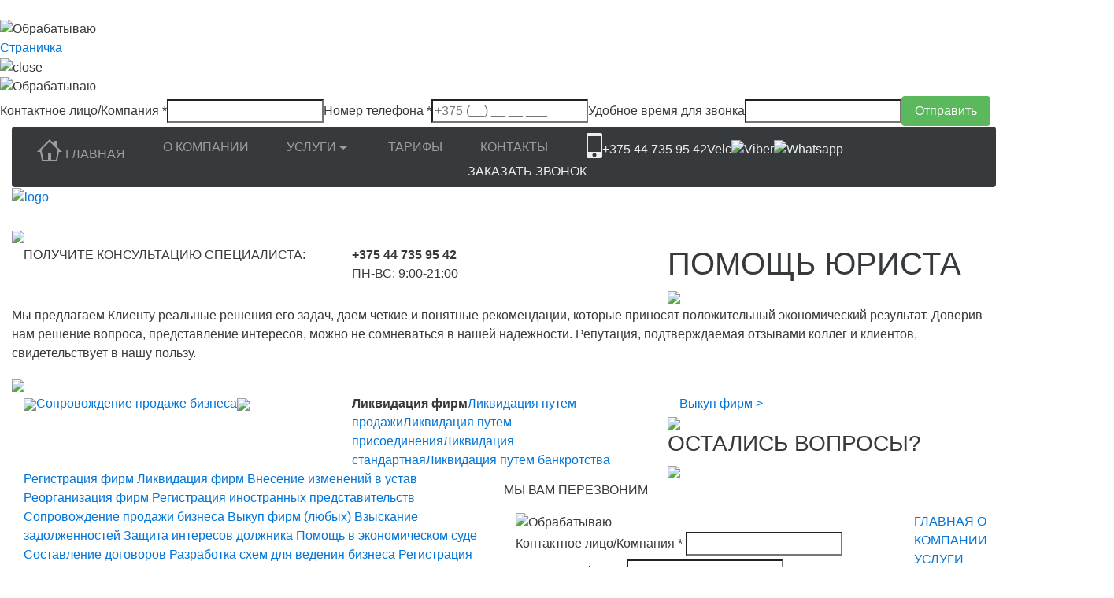

--- FILE ---
content_type: text/html; charset=utf-8
request_url: http://pravo-vp.by/ru/registracija-ooo
body_size: 17556
content:

<!DOCTYPE html><html lang="ru">

<head>





<meta name="viewport" content="width=device-width, initial-scale=1, maximum-scale=1, user-scalable=no">

<!--<meta name="viewport" content="width=device-width, initial-scale=1, shrink-to-fit=no">-->

<meta http-equiv="X-UA-Compatible" content="IE=edge">











<link rel="stylesheet" href="/octicons/octicons.css?r=1" type="text/css" /><!---  Иконочный шрифт -->















<!--

<link rel="stylesheet" href="/bootstrap/bootstrap.min.css?r=1" type="text/css" />

<link rel="stylesheet" href="/bootstrap/bootstrap-theme.min.css?r=1" type="text/css" />-->

<link rel="stylesheet" href="/bootstrap-4.0.0-alpha.2/dist/css/bootstrap.min.css?r=1" type="text/css" />











<link rel="stylesheet" href="/css/catalogue.css?r=1" type="text/css" />

<link rel="stylesheet" href="/css/cart.css?r=1" type="text/css" />

















<link rel="stylesheet" href="/css/article.css?r=1" type="text/css" />


<link rel="stylesheet" media="all" href="/cms/css/isaev_uniform.css?r=1" type="text/css"/>

<link rel="stylesheet" type="text/css" href="/cms/css/jquery.fancybox.css?r=1"/>

<link rel="stylesheet" href="/css/style.css?r=1" type="text/css"/>

<link rel="stylesheet" href="/css/animate.css?r=1" type="text/css" />

<meta http-equiv="content-type" content="text/html; charset=utf-8"/>

<link href="/img/favicon.png?r=1" type="image/x-icon" rel="shortcut icon"/>































<script type="text/javascript" src="/cms/js/jquery-2.2.0.min.js?r=1"></script>

<!--<script type="text/javascript" src="/bootstrap/bootstrap.min.js?r=1"> </script>-->

<script type="text/javascript" src="/bootstrap-4.0.0-alpha.2/dist/js/bootstrap.min.js?r=1"> </script>





<script type="text/javascript" src="/cms/js/jquery.maskedinput.min.js?r=1"></script><!-- Маска поля телефона -->





<script type="text/javascript" src="/cms/js/js.js?r=1"></script>

<script type="text/javascript" src="/cms/js/modbox.js?r=1"> </script>











<link rel="stylesheet" id="generation_css" href="/css/generation.css?r=1" type="text/css" />

















































<link rel="stylesheet" href="/css/shablon-1.css?r=1" type="text/css" />



















































































<link rel="stylesheet" href="/css/contact.css" type="text/css" /><script type="text/javascript" src="/js/contact.js?r=1"></script><!-- гугл мапс --><script type="text/javascript" src="https://maps.google.com/maps/api/js?sensor=true&key=AIzaSyBnf60_CyEtPDw7rsQCuZVI1p1daCWJurM"></script><!-- гугл мапс --><script type="text/javascript">

/* карта ГУГЛ !!! +++ */

var map;

function Map_initialize(){

var type_map=$("#type_map").val();

var zoomx=parseInt($("#zoom").val());

if(type_map==0){var myOptions = {zoom: zoomx,mapTypeId: google.maps.MapTypeId.HYBRID};}

else if(type_map==1){var myOptions = {zoom: zoomx,mapTypeId: google.maps.MapTypeId.SATELLITE};}

else if(type_map==2){var myOptions = {zoom: zoomx,mapTypeId: google.maps.MapTypeId.ROADMAP};}

else if(type_map==3){var myOptions = {zoom: zoomx,mapTypeId: google.maps.MapTypeId.TERRAIN};}

map = new google.maps.Map(document.getElementById("map_canvas"),myOptions);

var latitude_save=$("#latitude").val();

var longitude_save=$("#longitude").val();

var pos = new google.maps.LatLng(latitude_save, longitude_save);

map.setCenter(pos);

//маркер - создаем

var g_map1="Комментарий адреса";

var marker = new google.maps.Marker({map: map, position: pos,title: g_map1,icon: "/cms/img/map/im.png",draggable:false});



}//function initialize(){

google.maps.event.addDomListener(window,"load", Map_initialize);

/* карта ГУГЛ !!! --- */

</script>













<meta name="keywords" content=""/>

<meta name="description" content=""/>

<title>Регистрация ООО</title><link rel="stylesheet" href="/css/relationship.css?r=1" type="text/css" />
</head><body itemscope itemtype="http://schema.org/WebPage">
<div id="alert_mes">&nbsp;</div><div id="loader"><img src="/cms/img/1px.gif" alt="Обрабатываю" title="Обрабатываю"/></div>
<a href="/page.php" id="nox">Страничка</a>

<div class="align_center_to_left">
<div id='zvonok'><ins class="tail"></ins><div class="popup rc6"><img src="/cms/img/1px.gif" id="mb_close" class="rc4" alt="close" /><form action="#" method="post" class="isaev" id="sending-form"><div class="succeeded-message"></div><img src="/cms/img/ajax_loader/4.gif" class="loader" alt="Обрабатываю" title="Обрабатываю"><fieldset><label for="field_23_area_">Контактное лицо/Компания <span class="red">*</span></label><input id="field_23_area_" type="text" name="field_23_area_" value="" class="text"><label for="field_24_area_">Номер телефона <span class="red">*</span></label><input id="field_24_area_" type="text" name="field_24_area_" value="" placeholder="+375 (__) __ __ ___" class="text"><label for="field_32_area_">Удобное время для звонка </label><input id="field_32_area_" type="text" name="field_32_area_" value="" class="text"><div class="btn btn-success">Отправить</div></fieldset>
<input type="hidden" id="mesx1" value="Введите имя!" />
<input type="hidden" id="mesx2" value="Введите телефон!" />
<input type="hidden" id="mesx3" value="Успешно :)" />
<input type="hidden" id="mesx4" value="Ошибка" />
</form></div><ins class="bottom_img"></ins></div>
</div>
<a href="/entry" id="entry"></a><div class="container-fluid big_container">
<div class="banxdrop_1_container">

<nav id="nav" class="navbar navbar-dark bg-inverse nav-pills  navbar-static-top" role="navigation" itemprop="breadcrumb">
<button class="navbar-toggler hidden-sm-up" type="button" data-toggle="collapse" data-target="#navbar-header" aria-controls="navbar-header"></button>
<div class="collapse navbar-toggleable-xs" id="navbar-header">
<!--<a class="navbar-brand" href="/ru/global"rev="Главная страница"><img src="/img/logo.png" alt="logo" /></a>-->
<!-- navbar-brand,navbar-text, -->
<ul class="nav navbar-nav"><!-- navbar-nav, nav-justified,navbar-nav navbar-right-->
<li id="navm1" class="nav-item ">
<a class="nav-link
" href="/ru/global" id="a1"  rev="Главная страница"><span class="mega-octicon octicon-home"></span>
ГЛАВНАЯ</a>
</li>



<li id="navm6" class="nav-item"><a href="/ru/about-us" id="a7" class="nav-link"  rev="О КОМПАНИИ">О КОМПАНИИ</a></li>




























<li id="navm100" class="nav-item dropdown"><a class="nav-link dropdown-toggle underline" role="button" data-toggle="dropdown" aria-haspopup="true" aria-expanded="false"><span>УСЛУГИ</span></a><ol class="podmx dropdown-menu"><li class="div-dropdown-item">

<a href="/ru/registracija-firm" class="asinhr a_dropdown-item dropdown-item underline" rev="Регистрация фирм"

>Регистрация фирм<span><b class="caret_right"></b></span></a><div class='podm dropdown-menu'><a  class="dropdown-item asinhr" href="/ru/registracija-ooo" rev="регистрация ООО">регистрация ООО</a><a  class="dropdown-item asinhr" href="/ru/registracija-chup" rev="регистрация ЧУП">регистрация ЧУП</a><a  class="dropdown-item asinhr" href="/ru/registracija-zao" rev="регистрация ЗАО">регистрация ЗАО</a><a  class="dropdown-item asinhr" href="/ru/registracija-ooo-s-inostrannym-uchastnikom" rev="регистрация ООО с иностранным участником">регистрация ООО с иностранным участником</a><a  class="dropdown-item asinhr" href="/ru/registracija-ooo-v-moskve" rev="регистрация ООО в Москве">регистрация ООО в Москве</a></div></li><li class="div-dropdown-item"><a href="/ru/likvidacija-firm" class="asinhr a_dropdown-item dropdown-item" rev="Ликвидация фирм">Ликвидация фирм<span><b class="caret_right"></b></span></a><div class='podm dropdown-menu'><a  class="dropdown-item asinhr" href="/ru/likvidacija-putem-prodazhi" rev="ликвидация путем продажи">ликвидация путем продажи</a><a  class="dropdown-item asinhr" href="/ru/likvidacija-putem-prisoedinenija" rev="ликвидация путем присоединения">ликвидация путем присоединения</a><a  class="dropdown-item asinhr" href="/ru/likvidacija-standartnaja" rev="ликвидация стандартная">ликвидация стандартная</a><a  class="dropdown-item asinhr" href="/ru/likvidacija-putem-bankrotstva" rev="ликвидация путем банкротства">ликвидация путем банкротства</a></div></li><li class="div-dropdown-item"><a href="/ru/vnesenie-izmenenij-v-ustav" class="asinhr a_dropdown-item dropdown-item" rev="Внесение изменений в устав">Внесение изменений в устав<span><b class="caret_right"></b></span></a><div class='podm dropdown-menu'><a  class="dropdown-item asinhr" href="/ru/izmenenie-sostava-uchastnikov" rev="изменение состава участников">изменение состава участников</a><a  class="dropdown-item asinhr" href="/ru/izmenenie-naimenovanija" rev="изменение наименования">изменение наименования</a><a  class="dropdown-item asinhr" href="/ru/izmenenie-juridicheskogo-adresa" rev="изменение юридического адреса">изменение юридического адреса</a><a  class="dropdown-item asinhr" href="/ru/izmenenie-razmera-ustavnogo-fonda" rev="изменение размера уставного фонда">изменение размера уставного фонда</a><a  class="dropdown-item asinhr" href="/ru/izmenenie-vidov-dejatelnosti" rev="изменение видов деятельности">изменение видов деятельности</a><a  class="dropdown-item asinhr" href="/ru/izmenenie-prochej-informacii-v-ustave" rev="изменение прочей информации в уставе">изменение прочей информации в уставе</a></div></li><li class="div-dropdown-item"><a href="/ru/reorganizacija-firm" class="asinhr a_dropdown-item dropdown-item" rev="Реорганизация фирм">Реорганизация фирм<span><b class="caret_right"></b></span></a><div class='podm dropdown-menu'><a  class="dropdown-item asinhr" href="/ru/preobrazovanie-firm" rev="преобразование">преобразование</a><a  class="dropdown-item asinhr" href="/ru/slijanie-firm" rev="слияние">слияние</a><a  class="dropdown-item asinhr" href="/ru/prisoedinenie-firm" rev="присоединение">присоединение</a><a  class="dropdown-item asinhr" href="/ru/vydelenie-firm" rev="выделение">выделение</a></div></li><li class="div-dropdown-item"><a href="/ru/registracija-inostrannyh-predstavitelstv" class="asinhr" rev="Регистрация иностранных представительств">Регистрация иностранных представительств</a></li><li class="div-dropdown-item"><a href="/ru/soprovozhdenie-prodazhi-biznesa" class="asinhr" rev="Сопровождение продажи бизнеса">Сопровождение продажи бизнеса</a></li><li class="div-dropdown-item"><a href="/ru/vykup-firm" class="asinhr" rev="Выкуп фирм (любых)">Выкуп фирм (любых)</a></li><li class="div-dropdown-item"><a href="/ru/vzyskanie-zadolzhennostej" class="asinhr a_dropdown-item dropdown-item" rev="Взыскание задолженностей">Взыскание задолженностей<span><b class="caret_right"></b></span></a><div class='podm dropdown-menu'><a  class="dropdown-item asinhr" href="/ru/iskovoe-proizvodstvo" rev="исковое производство">исковое производство</a><a  class="dropdown-item asinhr" href="/ru/prikaznoe-proizvodstvo" rev="приказное производство">приказное производство</a></div></li><li class="div-dropdown-item"><a href="/ru/zashhita-interesov-dolzhnika" class="asinhr" rev="Защита интересов должника">Защита интересов должника</a></li><li class="div-dropdown-item"><a href="/ru/pomoshh-v-jekonomicheskom-sude" class="asinhr" rev="Помощь в экономическом суде">Помощь в экономическом суде</a></li><li class="div-dropdown-item"><a href="/ru/sostavlenie-dogovorov" class="asinhr" rev="Составление договоров">Составление договоров</a></li><li class="div-dropdown-item"><a href="/ru/razrabotka-shem-dlja-vedenija-biznesa" class="asinhr" rev="Разработка схем для ведения бизнеса">Разработка схем для ведения бизнеса</a></li><li class="div-dropdown-item"><a href="/ru/registracija-tovarnogo-znaka" class="asinhr" rev="Регистрация товарного знака">Регистрация товарного знака</a></li><li class="div-dropdown-item"><a href="/ru/razreshenie-na-vremennoe-prozhivanie" class="asinhr" rev="Разрешение на временное проживание">Разрешение на временное проживание</a></li><li class="div-dropdown-item"><a href="/ru/razreshenie-na-rabotu" class="asinhr" rev="Разрешение на работу">Разрешение на работу</a></li><li class="div-dropdown-item"><a href="/ru/ezhemesjachnoe-juridicheskoe-obsluzhivanie" class="asinhr" rev="Ежемесячное юридическое обслуживание">Ежемесячное юридическое обслуживание</a></li><li class="div-dropdown-item"><a href="/ru/kadrovoe-deloproizvodstvo" class="asinhr" rev="Кадровое делопроизводство">Кадровое делопроизводство</a></li><li class="div-dropdown-item"><a href="/ru/juridicheskie-konsultacii" class="asinhr" rev="Юридические консультации">Юридические консультации</a></li><li class="div-dropdown-item"><a href="/ru/juridicheskaja-jekspertiza" class="asinhr" rev="Юридическая экспертиза">Юридическая экспертиза</a></li><li class="div-dropdown-item">

<a href="http://broker-consult.by/catalogue/0-0-0-0-0/page1" class="a_dropdown-item dropdown-item" target="_blank">Купить готовый бизнес</a>

</li>

<li class="div-dropdown-item">

<a href="http://broker-consult.by/global" class="a_dropdown-item dropdown-item" target="_blank">Продать готовый бизнес</a>

</li>

</ol>

</li>


<li id="navm111" class="nav-item ">

<a class="nav-link asinhr


" href="/ru/tarify" id="a111"  rev="Тарифы">ТАРИФЫ</a>

</li>

<li id="navm5" class="nav-item"><a href="/ru/contact" id="a6" class="nav-link"  rev="КОНТАКТЫ">КОНТАКТЫ</a><div id='zz' class='zz rc4_tlbr'>ЗАКАЗАТЬ ЗВОНОК</div></li>
</ul>









<div id="tlf"><span class="mega-octicon octicon-device-mobile"></span><span class="ttlf">+375 44 735 95 42</span><span class="rc2 hidden-sm-down typetlf typetlf_2"><span>Velc</span></span><img src='/img/1px.gif' class='mess viber' alt='Viber' title='Viber'><img src='/img/1px.gif' alt='Whatsapp' class='mess whatsapp' title='Whatsapp'></div></div>
</nav>
<header id="header" class="header row ">


<!--<div class="row">-->
        <div id="lft_boxheader" class="col-xs-12"><a href="/ru/global" rev="Главная страница"><img src="/img/logo.png?1" alt="logo" /><!--<img src="/cms/img/1px.gif" id="logo" alt="logo" />--></a></div>
        <div id="center_boxheader" class="hidden">&nbsp;</div>
        <div id="rght_boxheader" class="hidden">


        </div>
<!--</div>-->

</header>
</div><!-- <div class="banxdrop_1_container"> -->









<div id="content">
































<div class="row row_big">

<div id="mikro_boot_ban" class="col-xs-12 visible-xs-down hidden-sm-up"><div id="lft_boxindex_big_monitor"></div><div id="rght_boxindex_big_monitor"></div></div>
<aside class="col-xs-1 col-sm-4  hidden" id="lft_boxindex">

<button id="mikrom" type="button" class="btn btn-primary btn-sm visible-xs-down hidden-sm-up" data-toggle="offcanvasx"></button>



<!-- Левый блок -->

<div class="big_monitor hidden-xs-down"><!-- Левый блок при большом экране -->


</div><!-- <div class="big_monitor hidden-xs-down"> -->






</aside>











































































































<article class="pull-sm-right pull-md-left col-xs-11 col-sm-8 col-md-12" id="center_boxindex">

<div id="box0"><div id="box1" class="box"><div class="gl0" >

<div class="gl00" ><a href="/ru/registracija-firm" class="gl0a1 asinhr"></a><a href="/ru/likvidacija-firm" class="gl0a2 asinhr"></a><a href="/ru/pokupka-firm" class="gl0a3 asinhr"></a></div>



<img src="/img/gl1.png" class="gl1" /></div>



<div class="gl2" ><div class="gl3" >

<div class="gl4 col-xs-12 col-sm-12 col-md-4" >ПОЛУЧИТЕ КОНСУЛЬТАЦИЮ СПЕЦИАЛИСТА:</div>

<div class="gl5 col-xs-12 col-sm-12 col-md-4" ><b>+375 44 735 95 42</b><p class="hidden-sm-down">ПН-ВС: 9:00-21:00</p></div>

<!-- <div class="gl6 col-xs-12 col-sm-12 col-md-4" ><b><a href="/ru/relationship" id="z_u">ЗАКАЗАТЬ УСЛУГУ</a></b></div> -->

<div class="gl6 col-xs-12 col-sm-12 col-md-4" ><b><a href="/ru/relationship" style="display: none">ЗАКАЗАТЬ УСЛУГУ</a></b></div>



</div></div>

<div id="global_index" ><h1 id="article_zagl_6" class="zagl">ПОМОЩЬ ЮРИСТА</h1><img src="/img/e2.png" class="e2" /><div id="article_content_6" class="EDIT contents"><p>Мы предлагаем Клиенту реальные решения его задач, даем четкие и понятные рекомендации, которые приносят положительный экономический результат. Доверив нам решение вопроса, представление интересов, можно не сомневаться в нашей надёжности. Репутация, подтверждаемая отзывами коллег и клиентов, свидетельствует в нашу пользу.</p>
</div></div>
<img src="/img/e2.png" class="e2" />





<div class="gl7" ><div class="gl11" >

    <div class="gl8 col-xs-12 col-sm-12 col-md-4" ><img src="/img/e3.png" class="e2" /><a href="/ru/soprovozhdenie-prodazhe-biznesa" class="asinhr">Сопровождение продаже бизнеса</a><img src="/img/e3.png" class="e2" /></div>

<div class="gl9 col-xs-12 col-sm-12 col-md-4" ><b>Ликвидация фирм</b><a href="/ru/likvidacija-putem-prodazhi" class="asinhr">Ликвидация путем продажи</a><a href="/ru/likvidacija-putem-prisoedinenija" class="asinhr">Ликвидация путем присоединения</a><a href="/ru/standartnaja-likvidacija" class="asinhr">Ликвидация стандартная</a><a href="/ru/likvidacija-putem-bankrotstva" class="asinhr">Ликвидация путем банкротства</a></div>

<div class="gl10 col-xs-12 col-sm-12 col-md-4" ><a href="/ru/vykup-firm" class="asinhr">Выкуп фирм > </a></div>

</div></div>



<!-- <p class="p_text">Еще какой-то текст, текст, текст</p> -->





















<div class="gl02" ><img src="/img/gl12.png" class="gl12 hidden-sm-down" />

<div class="gl002 col-xs-12 col-sm-12 col-md-6" >

<!--

<a href="/ru/vzyskanie-zadolzhennostej" class="gl02a1 asinhr">Взыскание задолженностей</a>

<a href="/ru/zashhita-interesov-dolzhnika" class="gl02a2 asinhr">Защита интересов должника</a>

<a href="/ru/pomoshh-v-jekonomicheskom-sude" class="gl02a3 asinhr">Помощь в экономическом суде</a>

<a href="/ru/sostavlenie-dogovorov" class="gl02a4 asinhr">Составление договоров</a>

<a href="/ru/juridicheskaja-jekspertiza" class="gl02a5 asinhr">Юридическая экспертиза</a>

<a href="/ru/razrabotka-shem-dlja-vedenija-biznesa" class="gl02a6 asinhr">Разработка схем для ведения бизнеса</a>

<a href="/ru/registracija-tovarnogo-znaka" class="gl02a7 asinhr">Регистрация товарного знака</a>

<a href="/ru/razreshenie-na-vremennoe-prozhivanie" class="gl02a8 asinhr">Разрешение на временное проживание</a>

<a href="/ru/razreshenie-na-rabotu" class="gl02a9 asinhr">Разрешение на работу</a>

<a href="/ru/ezhemesjachnoe-juridicheskoe-obsluzhivanie" class="gl02a10 asinhr">Ежемесячное юридическое обслуживание</a>

<a href="/ru/kadrovoe-deloproizvodstvo" class="gl02a11 asinhr">Кадровое делопроизводство</a>

<a href="/ru/juridicheskie-konsultacii" class="gl02a12 asinhr">Юридические консультации</a>

-->

<a href="/ru/registracija-firm" class="gl02a1 asinhr" rev="Регистрация фирм">Регистрация фирм</a>

<a href="/ru/likvidacija-firm" class="gl02a2 asinhr" rev="Ликвидация фирм">Ликвидация фирм</a>

<a href="/ru/vnesenie-izmenenij-v-ustav" class="gl02a3 asinhr" rev="Внесение изменений в устав">Внесение изменений в устав</a>

<a href="/ru/reorganizacija-firm" class="gl02a4 asinhr" rev="Реорганизация фирм">Реорганизация фирм</a>

<a href="/ru/registracija-inostrannyh-predstavitelstv" class="gl02a5 asinhr" rev="Регистрация иностранных представительств">Регистрация иностранных представительств</a>

<a href="/ru/soprovozhdenie-prodazhi-biznesa" class="gl02a6 asinhr" rev="Сопровождение продажи бизнеса">Сопровождение продажи бизнеса</a>

<a href="/ru/vykup-firm" class="gl02a7 asinhr" rev="Выкуп фирм (любых)">Выкуп фирм (любых)</a>

<a href="/ru/vzyskanie-zadolzhennostej" class="gl02a8 asinhr" rev="Взыскание задолженностей">Взыскание задолженностей</a>

<a href="/ru/zashhita-interesov-dolzhnika" class="gl02a9 asinhr" rev="Защита интересов должника">Защита интересов должника</a>

<a href="/ru/pomoshh-v-jekonomicheskom-sude" class="gl02a10 asinhr" rev="Помощь в экономическом суде">Помощь в экономическом суде</a>

<a href="/ru/sostavlenie-dogovorov" class="gl02a11 asinhr" rev="Составление договоров">Составление договоров</a>

<a href="/ru/razrabotka-shem-dlja-vedenija-biznesa" class="gl02a12 asinhr" rev="Разработка схем для ведения бизнеса">Разработка схем для ведения бизнеса</a>

<a href="/ru/registracija-tovarnogo-znaka" class="gl02a13 asinhr" rev="Регистрация товарного знака">Регистрация товарного знака</a>

<a href="/ru/razreshenie-na-vremennoe-prozhivanie" class="gl02a14 asinhr" rev="Разрешение на временное проживание">Разрешение на временное проживание</a>

<a href="/ru/razreshenie-na-rabotu" class="gl02a15 asinhr" rev="Разрешение на работу">Разрешение на работу</a>

<a href="/ru/ezhemesjachnoe-juridicheskoe-obsluzhivanie" class="gl02a16 asinhr" rev="Ежемесячное юридическое обслуживание">Ежемесячное юридическое обслуживание</a>

<a href="/ru/kadrovoe-deloproizvodstvo" class="gl02a17 asinhr" rev="Кадровое делопроизводство">Кадровое делопроизводство</a>

<a href="/ru/juridicheskie-konsultacii" class="gl02a18 asinhr" rev="Юридические консультации">Юридические консультации</a>

<a href="/ru/juridicheskaja-jekspertiza" class="gl02a19 asinhr" rev="Юридическая экспертиза">Юридическая экспертиза</a>

</div>

</div>





<h3 class="h3_text">ОСТАЛИСЬ ВОПРОСЫ?</h3>

<img src="/img/e2.png" class="e2 e2x" />

<p class="p_text2">МЫ ВАМ ПЕРЕЗВОНИМ</p>









<div class="gl777" >

<div class="gl1077 col-xs-12 col-sm-12 col-md-5" >

<form action="#" method="post" class="isaev" id="sending-form2">

<div class="succeeded-message"></div>

<img src="/cms/img/ajax_loader/4.gif" class="loader" alt="Обрабатываю" title="Обрабатываю">

<fieldset>

<label for="field_23_area_2">Контактное лицо/Компания <span class="red">*</span></label>

<input id="field_23_area_2" type="text" name="field_23_area_2" value="" class="text">

<label for="field_24_area_2">Номер телефона <span class="red">*</span></label>

<input id="field_24_area_2" type="text" name="field_24_area_2" value="" placeholder="" class="text">

<label for="field_32_area_2">Удобное время для звонка </label>

<input id="field_32_area_2" type="text" name="field_32_area_2" value="" class="text">

<div class="btn btn-primary">ОБРАТНЫЙ ЗВОНОК</div></fieldset>

<input type="hidden" id="mesx12" value="Введите имя!">

<input type="hidden" id="mesx22" value="Введите телефон!">

<input type="hidden" id="mesx32" value="Успешно :)">

<input type="hidden" id="mesx42" value="Ошибка">

</form>

</div>

</div>





















<div class="gl788 hidden-sm-down" >

<div class="gl1088" >

<a href="/ru/about-us" id="footer_global">ГЛАВНАЯ</a>

<a href="/ru/about-us" id="footer_aboutus">О КОМПАНИИ</a>

<a href="/ru/uslugi" class="asinhr">УСЛУГИ</a>

<a href="/ru/tarify" class="asinhr">ТАРИФЫ</a>

<a href="/ru/contact" id="footer_contact">КОНТАКТЫ</a>

</div>

</div>






</div><div id="box4" class="box"><div id="all_mesA" class="row"><h3 class="str_viv1"><a href="/ru/article/page1" class="mikrostr" title="На первую страницу" data-str="1,0"><img src="/cms/img/1px.gif" class="no-img-resp" id="str_viv1_img" alt="На первую страницу" /></a><a href="/ru/article/page2" class="mikrostr" title="Вперед" data-str="2,0"><img src="/cms/img/1px.gif" class="no-img-resp" id="str_viv1_img2" alt="Вперед" /></a></h3><div class="block_article col-xs-12" itemscope itemtype="http://schema.org/Article"><strong itemprop="headline">Покупка фирм</strong><div class="min_menu visible-md visible-lg"><time datetime="2017-02-19T22:19">19 Февр 2017 - 22:19</time><meta itemprop="dateModified" content="2017-02-19T22:19"/></div><span itemprop="thumbnailUrl" itemscope itemtype="http://schema.org/ImageObject" class=" block_photo_null_art"><img src="/cms/img/null.png" class="img-fluid" itemprop="image" title="Покупка фирм!" alt="Покупка фирм!"/>
<link itemprop="image" href="/cms/img/null.png"/>
<meta itemprop="name" content="Покупка фирм"/>
<meta itemprop="description" content="&nbsp;

Осуществляем выкуп предложенных Вами юридических лиц;

&nbsp;

Рассмотрим все варианты;

&nbsp;

Условия покупки и стоимость зависит от предложенного Вами варианта;

&nbsp;

С долгами и любыми..."/>
</span><p itemprop="about" id="article_annotacija_95">&nbsp;

Осуществляем выкуп предложенных Вами юридических лиц;

&nbsp;

Рассмотрим все варианты;

&nbsp;

Условия покупки и стоимость зависит от предложенного Вами варианта;

&nbsp;

С долгами и любыми...</p><a class="btn btn-primary btn-sm asinhr" href="/ru/pokupka-firm" role="button" rev="">Смотреть детальнее »</a></div><div class="block_article col-xs-12" itemscope itemtype="http://schema.org/Article"><strong itemprop="headline">Приказное производство</strong><div class="min_menu visible-md visible-lg"><time datetime="2017-02-15T16:44">15 Февр 2017 - 16:44</time><meta itemprop="dateModified" content="2017-02-15T16:44"/></div><span itemprop="thumbnailUrl" itemscope itemtype="http://schema.org/ImageObject" class=" block_photo_art"><img src="/userfiles/images/Materialy/94-1487166293.jpg" class="img-fluid" itemprop="image" title="Приказное производство!" alt="Приказное производство!"/>
<link itemprop="image" href="/userfiles/images/Materialy/94-1487166293.jpg"/>
<meta itemprop="name" content="Приказное производство"/>
<meta itemprop="description" content="Краткая аннотация к странице"/>
</span><p itemprop="about" id="article_annotacija_94">Краткая аннотация к странице</p><a class="btn btn-primary btn-sm asinhr" href="/ru/prikaznoe-proizvodstvo" role="button" rev="Приказное производство">Смотреть детальнее »</a></div><div class="block_article col-xs-12" itemscope itemtype="http://schema.org/Article"><strong itemprop="headline">Исковое производство</strong><div class="min_menu visible-md visible-lg"><time datetime="2017-02-15T16:44">15 Февр 2017 - 16:44</time><meta itemprop="dateModified" content="2017-02-15T16:44"/></div><span itemprop="thumbnailUrl" itemscope itemtype="http://schema.org/ImageObject" class=" block_photo_art"><img src="/userfiles/images/Materialy/93-1487166262.jpg" class="img-fluid" itemprop="image" title="Исковое производство!" alt="Исковое производство!"/>
<link itemprop="image" href="/userfiles/images/Materialy/93-1487166262.jpg"/>
<meta itemprop="name" content="Исковое производство"/>
<meta itemprop="description" content="Краткая аннотация к странице"/>
</span><p itemprop="about" id="article_annotacija_93">Краткая аннотация к странице</p><a class="btn btn-primary btn-sm asinhr" href="/ru/iskovoe-proizvodstvo" role="button" rev="Исковое производство">Смотреть детальнее »</a></div><div class="block_article col-xs-12" itemscope itemtype="http://schema.org/Article"><strong itemprop="headline">Сопровождение продажи бизнеса в Республике Беларусь</strong><div class="min_menu visible-md visible-lg"><time datetime="2017-02-15T16:43">15 Февр 2017 - 16:43</time><meta itemprop="dateModified" content="2017-02-15T16:43"/></div><span itemprop="thumbnailUrl" itemscope itemtype="http://schema.org/ImageObject" class=" block_photo_art"><img src="/userfiles/images/Materialy/92-1487166232.jpg" class="img-fluid" itemprop="image" title="Сопровождение продажи бизнеса в Республике Беларусь!" alt="Сопровождение продажи бизнеса в Республике Беларусь!"/>
<link itemprop="image" href="/userfiles/images/Materialy/92-1487166232.jpg"/>
<meta itemprop="name" content="Сопровождение продажи бизнеса в Республике Беларусь"/>
<meta itemprop="description" content="Краткая аннотация к странице"/>
</span><p itemprop="about" id="article_annotacija_92">Краткая аннотация к странице</p><a class="btn btn-primary btn-sm asinhr" href="/ru/soprovozhdenie-prodazhi-biznesa" role="button" rev="Сопровождение продажи бизнеса">Смотреть детальнее »</a></div><div class="block_article col-xs-12" itemscope itemtype="http://schema.org/Article"><strong itemprop="headline">Регистрация иностранных представительств в Республике Беларусь</strong><div class="min_menu visible-md visible-lg"><time datetime="2017-02-15T16:42">15 Февр 2017 - 16:42</time><meta itemprop="dateModified" content="2017-02-15T16:42"/></div><span itemprop="thumbnailUrl" itemscope itemtype="http://schema.org/ImageObject" class=" block_photo_art"><img src="/userfiles/images/Materialy/91-1487166192.jpg" class="img-fluid" itemprop="image" title="Регистрация иностранных представительств в Республике Беларусь!" alt="Регистрация иностранных представительств в Республике Беларусь!"/>
<link itemprop="image" href="/userfiles/images/Materialy/91-1487166192.jpg"/>
<meta itemprop="name" content="Регистрация иностранных представительств в Республике Беларусь"/>
<meta itemprop="description" content="Краткая аннотация к странице"/>
</span><p itemprop="about" id="article_annotacija_91">Краткая аннотация к странице</p><a class="btn btn-primary btn-sm asinhr" href="/ru/registracija-inostrannyh-predstavitelstv" role="button" rev="Регистрация иностранных представительств">Смотреть детальнее »</a></div><div id="block_str_a" class="col-xs-12"><div class="str_viv2"><b class="str_act btn btn-sm">1</b><a href="/ru/article/page2" data-str="2,0" class="mikrostr btn btn-sm">2</a><a href="/ru/article/page3" data-str="3,0" class="mikrostr btn btn-sm">3</a><a href="/ru/article/page2" data-str="2,0" class="mikrostr btn btn-sm vpered">вперед > </a><a href="/ru/article/page10" data-str="10,0" class="mikrostr btn btn-sm konec" title="Общее количество: 50">конец >> </a></div><a href="/ru/article/page1" id="get_link_a" title="Адрес текущей страницы">/ru/article/page1</a></div>
</div><script type="text/javascript" src="/js/article.js?r=1"> </script>
<!-- <script type="text/javascript" src="/cms/js/jquery.cookie.js?r=1"> </script> -->
<!-- <script type="text/javascript" src="/cms/js/jquery.uniform.js?r=1"> </script> -->
</div><div id="box5" class="box"><div class="content"><h1 id="article_zagl_37" class="zagl">Обратная связь</h1><div id="article_content_37" class="EDIT contents"><p>Связаться с нами Вы можете через эту форму обратной связи</p></div>



<div class="row">

<form action="/ru/relationship/0-0" method="post" class="isaev col-xs-12 col-sm-12 col-md-12" id="f_obrsvz"><ol><li>



<div class="col-xs-6 rlshp1">
<div class="select_vsbl tema_obrsv rc2">
<select size="1" id="tema_obrsv" name="tema_obrsv">
<option value="0"
 selected="selected" >- Тема сообщения -</option>
<option value="1"
 >ЗАКАЗ</option>
 <option value="2"
 >Пожелания</option>
<option value="3"
 >Предложения, идеи</option>
<option value="4"
 >Вопросы</option>
<option value="5"
 >Ошибки, проблемы</option>
 <option value="6"
 >Другое</option>
</select>
</div></div>
<div class="col-xs-6 rlshp2"><input type="text" name="login_obrsv" id="login_obrsv" placeholder="Ваши инициалы" maxlength="150"/></div></li><li><textarea name="cont_obrsv" id="cont_obrsv" placeholder="Контакты"></textarea></li><li><textarea name="mess_obrsv" id="mess_obrsv" placeholder="Сообщение"></textarea></li></ol>
<input type="hidden" name="err1" id="err1" value="Выберите тему сообщения" /><input type="hidden" name="err2" id="err2" value="Введите свои инициалы!" /><input type="hidden" name="err3" id="err3" value="Введите контактные данные!" /><input type="hidden" name="err4" id="err4" value="Введите Ваше сообщение!" /><input type="hidden" name="err5" id="err5" value="ВАШЕ СООБЩЕНИЕ УСПЕШНО ОТПРАВЛЕНО!!!" /><input type="hidden" name="agent" id="agent" value="Mozilla/5.0 (Macintosh; Intel Mac OS X 10_15_7) AppleWebKit/537.36 (KHTML, like Gecko) Chrome/131.0.0.0 Safari/537.36; ClaudeBot/1.0; +claudebot@anthropic.com)" /><input type="hidden" name="referal" id="referal" value="" /><input type="hidden" name="id_lot" id="id_lot" value="0" /><div id="cont_captha" class="col-xs-6"><div id="box_captha-feedb"><img src='/captcha_img.php' id='capcha-image-feedb' alt='captcha' /><a href="javascript:void(0);" title="Обновить капчу"> </a><span class="cpth">Введите капчу:</span><input type="text" name="code_feedb" id="code_feedb"><input type="hidden" name="t_k" id="t_k" value="2" /></div></div><div class="col-xs-12 col-md-6"><input type="button" name="sub_mes" id="sub_mes" class="btn btn-success btn-sm" value="отправить сообщение" /></div>
</form>



<div class="col-xs-12 pr0">
<div id="load_foto">
<img src="/cms/img/1px.gif" id="load_foto0" alt="Тема сообщения" /></div>
</div>


</div>



</div></div><div id="box6" class="box"><div class="content">

<div class="row">

















<div class="col-xs-6" id="maps_contact"><input type="hidden" name="type_map" id="type_map" value="2" /><input type="hidden" name="zoom" id="zoom" value="12" /><div class="box_tude rc4D_t">Широта: <input type="text" name="latitude" id="latitude" value="53.9395172" />&nbsp;&nbsp;&nbsp;Долгота: <input type="text" name="longitude" id="longitude" value="27.601344299999937" /></div><div id="map_canvas">&nbsp;</div></div>

<div class="contacn_rght col-xs-12 col-sm-6 col-md-6">

<div class="cont_mes"></div>

<div itemscope itemtype="http://schema.org/Organization" class="address"><div class="vcard"><strong itemprop="name" class="fn org">pravo-vp.by</strong><br/><em>Адрес:</em><address itemprop="address" itemscope itemtype="http://schema.org/PostalAddress"><div class="adr"><span itemprop="addressLocality" class="locality">Минск</span><span itemprop="streetAddress" class="street-address">Мележа, дом 1, офис 710</span></div></address><br/><em>Телефон:</em><span class="ttlfcont" itemprop="telephone"><span class="ttlf tel">+375 44 735 95 42</span><span class="rc2 typetlf typetlf_2">Velcom</span></span><br/><em>Электронная почта:</em><a href="mailto:pravo-vp@mail.ru" itemprop="email" class="conteml">pravo-vp@mail.ru</a></div></div>


<div id="grafik_contact"><div class="hr">&nbsp;</div><div class="grafik_r rc6"><div class="gr_zag">График работы</div><div class="day_rz">День</div><div class="time_rz">Время</div><div class="obed_rz">Перерыв</div><div class="day_r">Пн. - Пт.</div><div class="time_r">9:00-21:00</div><div class="obed_r">-</div><div class="day_r day_rsb">Сб.</div><div class="time_r">9:00-21:00</div><div class="obed_r">-</div><div class="day_r day_rvs rc4_bl">Вс.</div><div class="time_r">9:00-21:00</div><div class="obed_r rc4_br">-</div></div><div class="hr">&nbsp;</div></div>








</div>



<div class="hr">&nbsp;</div></div></div>
</div><div id="box7" class="box"><div class="content">
<h1 id="article_zagl_38" class="zagl">О компании</h1><div id="article_content_38" class="EDIT contents"><p style="text-align:center">&nbsp;</p>

<p style="text-align:center"><span style="font-size:16px">Дорогие друзья. Мы рады приветствовать Вас на сайте юридической компании &laquo;Венгровский и партнеры&raquo;!</span></p>

<p style="text-align:center"><span style="font-size:16px">Юридическая компания &quot;Венгровский и партнеры&quot; имеет практический опыт оказания юридических услуг более 15 лет. При решении вопросов опирается на многолетный опыт и сложившуюся судебную практику.</span></p>

<p style="text-align:center">&nbsp;</p>

<p style="text-align:center"><strong>ПРЕДЛАГАЕМ СЛЕДУЮЩИЕ ЮРИДИЧЕСКИЕ УСЛУГИ</strong></p>

<p style="text-align:center">&nbsp;</p>

<p style="text-align:center"><span style="font-size:16px">регистрация фирм (ИП, ЧУП, ООО, ОДО, ОАО, ЗАО);</span></p>

<p style="text-align:center"><span style="font-size:16px">реорганизация юридических лиц всех правовых форм;</span></p>

<p style="text-align:center"><span style="font-size:16px">внесение изменений в устав юридических лиц;</span></p>

<p style="text-align:center"><span style="font-size:16px">ликвидация фирм без долгов;</span></p>

<p style="text-align:center"><span style="font-size:16px">ликвидация фирм с долгами;</span></p>

<p style="text-align:center"><span style="font-size:16px">ликвидация фирм без документов и учета;</span></p>

<p style="text-align:center"><span style="font-size:16px">закрытие фирм путем продажи;</span></p>

<p style="text-align:center"><span style="font-size:16px">закрытие фирм путем присединения;</span></p>

<p style="text-align:center"><span style="font-size:16px">банкротство фирм;</span></p>

<p style="text-align:center"><span style="font-size:16px">подготовка претензий (досудебных предупреждений);</span></p>

<p style="text-align:center"><span style="font-size:16px">подготовка исковых заявлений;</span></p>

<p style="text-align:center"><span style="font-size:16px">подготовка отзыва на исковое заявление;</span></p>

<p style="text-align:center"><span style="font-size:16px">участие в сдебных разбирательствах в Арбитражных судах РФ;</span></p>

<p style="text-align:center"><span style="font-size:16px">составление договоров внутренних и внешнеэкономических;</span></p>

<p style="text-align:center"><span style="font-size:16px">юридическое консультирование по экономической деятельности;</span></p>

<p style="text-align:center"><span style="font-size:16px">структурный и налоговый консалтинг;</span></p>

<p style="text-align:center"><span style="font-size:16px">консультирование по законодательству РФ;</span></p>

<p style="text-align:center"><span style="font-size:16px">юридическое обслуживание бизнеса в РФ;</span></p>

<p style="text-align:center"><span style="font-size:16px">финансовый консалтинг в РФ;</span></p>

<p style="text-align:center"><span style="font-size:16px">выдача письменных юридических заключений;</span></p>

<p style="text-align:center"><span style="font-size:16px">продажа бизнеса;</span></p>

<p style="text-align:center"><span style="font-size:16px">покупка бизнеса;</span></p>

<p style="text-align:center">&nbsp;</p>

<p style="text-align:center"><strong>НАШИ ПРЕИМУЩЕСТВА</strong></p>

<p style="text-align:center"><span style="font-size:16px">практический юридический опыт более 15&nbsp;лет;</span></p>

<p style="text-align:center"><span style="font-size:16px">наличие отработаных годами&nbsp;на практике юридических механизмов;</span></p>

<p style="text-align:center"><span style="font-size:16px">делаем работу безупречно;</span></p>

<p style="text-align:center"><span style="font-size:16px">короткие сроки оказания услуг;</span></p>

<p style="text-align:center"><span style="font-size:16px">тарифы на услуги соответствуют качеству;</span></p>

<p style="text-align:center">&nbsp;</p>

<p style="text-align:center"><span style="font-size:16px"><strong>P.S.&nbsp;</strong>С момента заключения договора на оказание юридических услуг Ваши проблемы становятся Нашими. Для Нас важен каждый Клиент.</span></p>

<p style="text-align:center">&nbsp;</p>

<p style="text-align:center"><em>Юридическая компания &quot;Венгровский и партнеры&quot; искренне желает Вам и Вашему бизнесу успехов и процветания!</em></p>

<p style="text-align:center">&nbsp;</p>

<p style="text-align:center"><strong>Звоните прямо сейчас: +375 44 735 95 42 (Ватсап, вайбер, телеграмм)</strong></p>

<p style="text-align:center">&nbsp;</p>
</div>
</div></div><div id="box8" class="box"><div class="content">

<div class='catx' id='catx'><img src='/cms/img/1px.gif' class='folder open' alt='map' /><a href="/ru/global" id="map_glob">Главная страница</a></div><div class='cat3 map_contact'><span class='pluss'></span><img src='/cms/img/1px.gif' class='folder' alt='map' /><a href="/ru/contact" rev="КОНТАКТЫ" id="map_contact">КОНТАКТЫ</a></div><div class='cat3 map_aboutus'><span class='pluss'></span><img src='/cms/img/1px.gif' class='folder' alt='map' /><a href="/ru/about-us" rev="О КОМПАНИИ" id="map_aboutus">О КОМПАНИИ</a></div><div id="lngmap"><span class="pluss"></span><div class="mega-octicon octicon-globe"></div><a href="/ru/global" class="underline">Русский язык</a></div>
</div></div><div id="boxX" class="box yes"><ol class="breadcrumb">
<li><a href="/ru/article/page1" id="breadcrumb_mater"  rev="Статьи">Материалы</a></li>
<li class="active">Регистрация ООО в Республике Беларусь <span class="data visible-md visible-lg" style='float:right'>(15 Февр 2017 - 16:31)</span></li></ol><div class="row"><h1 id="article_zagl_72" class="zagl">Регистрация ООО в Республике Беларусь</h1><div class="col-xs-12 center_artt"><div id="article_content_72" class="EDIT contents"><p style="text-align:justify"><img alt="" src="/userfiles/images/Materialy/72-1487165492.jpg" style="height:183px; width:275px" /></p>

<p style="text-align:center"><strong>Регистрация ООО, ЗАО, ЧУП</strong></p>

<p style="text-align:center">&nbsp;</p>

<p style="text-align:center"><span style="font-size:14px">Общество с ограниченной ответственностью (ООО) может быть зарегистрировано с одним учредителем и более. Учредителем может быть гражданин любой страны без ограничений.</span></p>

<p style="text-align:center"><span style="font-size:14px">Частное унитарное предприятие регистрируется с одним учредителем.</span></p>

<p style="text-align:center"><span style="font-size:14px">Основное отличие ЧУП от ООО. В ЧУП имущество является собственностью учредителя. В ООО имущество является его собственностью.</span></p>

<p style="text-align:center"><span style="font-size:14px">В закрытом акционерном обществе уставной фонд состоит из номинальной стоимости акций.</span></p>

<p style="text-align:center">&nbsp;</p>

<p style="text-align:center">&nbsp;</p>

<p style="text-align:center"><span style="font-size:14px"><strong>Стоимость регистрации ООО, ЗАО, ЧУП для резидентов РБ предполагает 2 варианта</strong></span></p>

<p style="text-align:center">&nbsp;</p>

<p style="text-align:justify"><span style="font-size:14px"><strong>Первый вариант 200&nbsp;рублей.</strong>&nbsp;Мы готовим все документы, но подача в регистрирующий орган осуществляе</span><span style="font-size:14px">тся Вами самостоятельно. Также самостоятельно получаете документы и заказываете печать.</span></p>

<p style="text-align:justify"><span style="font-size:14px"><strong>Второй вариант 350-500 рублей (включает пошлину и печать!). Стоимость зависит от количества участников.</strong>&nbsp;Мы готовим все документы, подаем на регистрацию, получаем печать при необходимости. В данном случае пошлина за регистрацию включена в стоимость. Доверенность у нотариуса оплачивается отдельно (1 базовая величина). Печать оплачивается отдельно исходя из выбранной модели.</span></p>

<p style="text-align:justify">&nbsp;</p>

<p style="text-align:justify">&nbsp;</p>

<p style="text-align:center"><span style="font-size:14px"><strong>Стоимость регистрации ООО, ЗАО, ЧУП для нерезидентов РБ</strong></span></p>

<p><span style="font-size:14px">Изначально исходим из базовых тарифов. Но при оформлении документов и сопровождении процедуры регистрации может возникать дополнительный объем работ и расходы, что оговаривается заблаговременно.</span></p>

<p style="text-align:center">&nbsp;</p>

<p style="text-align:center"><span style="font-size:14px"><strong>Шаги для открытия</strong></span></p>

<ol>
	<li><span style="font-size:14px"><strong>Определить наименование фирмы.</strong>&nbsp;Предварительно проверить наименование можно на сайте&nbsp;<a href="http://egr.gov.by/" style="color: rgb(7, 130, 193);">http://egr.gov.by</a>.</span></li>
	<li><span style="font-size:14px"><strong>Определиться с юридическим адресом</strong></span></li>
</ol>

<p style="text-align:center">&nbsp;</p>

<p style="text-align:center"><span style="font-size:14px"><strong>Что такое юридический адрес?</strong></span></p>

<p style="text-align:justify"><span style="font-size:14px">Юридический адрес это место где фактически находятся документы по Вашей фирме. Это адрес куда будет приходить вся корреспонденция.</span></p>

<p style="text-align:justify"><span style="font-size:14px">Определить предполагаемое место нахождения фирмы. Это может быть любой адрес. Для подачи документов на регистрацию его необходимо указать в заявлении о регистрации. В дальнейшем необходимо заключить договор с Арендодателем по указанному адресу. Однако если такой возможности не имеется можно арендовать помещение по другому адресу и уведомить регистрирующий орган об этом.</span></p>

<p style="text-align:justify"><span style="font-size:14px">Если у Вас нет адреса Мы можем Вам помочь в подборе.</span></p>

<p style="text-align:justify"><span style="font-size:14px">Временный адрес предоставляется только для первичной регистрации. Стоимость составляет 100 рублей. Оплачивается единоразово. Далее в течение 2 &ndash;х месяцев Вы должны сменить его на новый.</span></p>

<p style="text-align:justify"><span style="font-size:14px">Постоянный юридический адрес предоставляется при условии заключения договора на 1 год.</span></p>

<ol>
	<li style="text-align:justify"><span style="font-size:14px"><strong>Определить размер уставного фонда.</strong>&nbsp;Минимальный размер для ООО и ЧУП не установлен. Может быть хоть 1 рубль. По факту ни на что не влияет.</span></li>
	<li style="text-align:justify"><span style="font-size:14px"><strong>Определить размеры долей</strong>&nbsp;в уставном фонде в процентном соотношении.</span></li>
	<li style="text-align:justify"><span style="font-size:14px"><strong>Определиться с директором.</strong>&nbsp;При регистрации фирмы указывается кто будет директором. В случае отсутствия данной информации можно подать отдельное уведомление после регистрации. Но для этого Вам потребуется отдельно заполнить заявление и отвезти его в регистрирующий орган.</span></li>
	<li style="text-align:justify"><span style="font-size:14px"><strong>Определиться с основным видом деятельности.</strong>&nbsp;Он указывается в заявлении о государственной регистрации юридического лица. Перечислять все виды деятельности не требуется. По законодательству юридическое лицо может заниматься любыми видами деятельности не противоречащими действующему законодательству. Если тот или иной вид деятельности подлежит лицензированию или сертификации требуется получить лицензию либо сертификат перед началом осуществления предпринимательской деятельности.</span></li>
	<li style="text-align:justify"><span style="font-size:14px"><strong>Определить систему налогообложения.</strong>&nbsp;По умолчанию система налогообложения общая. Для перехода на упрощенную систему налогообложения необходимо подать уведомление в территориальную налоговую. Для этого законом установлен срок в 20 дней.</span></li>
	<li style="text-align:justify"><span style="font-size:14px"><strong>Ведение бухгалтерии и учета.</strong>&nbsp;Отдельно в штате главных бухгалтер не требуется. Данные функции директор может выполнять самостоятельно. Для этого издается соответствующий приказ.</span></li>
	<li style="text-align:justify"><span style="font-size:14px"><strong>Печать юридического лица.</strong>&nbsp;Согласно действующему законодательству юридическое лицо может работать без печати. Данная практика активно набирает обороты. При необходимости Мы закажем, оплатим и получим печать</span></li>
	<li style="text-align:justify"><span style="font-size:14px"><strong>Для последующей работы</strong>&nbsp;необходимо предоставить вышеуказанную информацию. Также чтобы избавить Вас от похода в регистрирующий орган и очередей необходимо оформить доверенность у нотариуса на Нашего юриста. Доверенность оформляется у любого нотариуса (предварительно мы даем Вам форму) и действует не более 1 месяца.</span></li>
	<li style="text-align:justify"><span style="font-size:14px"><strong>Срок регистрации</strong>&nbsp;определяется следующим образом. Согласование наименования и подготовка документов для регистрации юридического лица занимает 1 сутки. На следующий день документы подаются в регистрирующий орган и производится регистрация. Таким образом фактически регистрация фирмы занимает 2 рабочих дня.&nbsp;</span></li>
</ol>

<p style="margin-left:18pt">&nbsp;</p>

<p style="margin-left:18pt; text-align:center"><strong><span style="font-size:14px">Действия после регистрации фирмы</span></strong></p>

<ol>
	<li><span style="font-size:14px"><strong>Документы о постановке на учет.</strong>&nbsp;Данные документы выдаются регистрирующим органом через 5 рабочих дней с момента регистрации.</span></li>
	<li><span style="font-size:14px"><strong>Открытие счета в банке.</strong>&nbsp;Сразу после регистрации директор может открыть счет в любом банке.</span></li>
	<li><span style="font-size:14px"><strong>Электронная подпись.</strong>&nbsp;В Удостоверяющем центре (адреса по ссылке http://pki.by/RegistrationCenters?11) нужно приобрести ЭЦП для сдачи отчетов в ИМНС, Белгосстрах, ФСЗН.</span></li>
	<li><span style="font-size:14px">По закону необходимо получить книгу учета проверок и книгу замечаний и предложений. Реализуют книги магазины Белбланк (есть в каждой налоговой), но не ранее 5 дней с даты регистрации т.к. раньше не будете внесены в базу магазина.</span></li>
	<li><span style="font-size:14px">В ФСЗН также предоставляются копии учредительных документов и информационное письмо о сроках выдачи зарплаты сотрудникам.</span></li>
</ol>

<p>&nbsp;</p>

<p style="text-align:center"><strong>ПРАКТИЧЕСКИЙ ОПЫТ СОСТАВЛЯЕТ 15 ЛЕТ!</strong></p>

<p style="text-align:center"><strong>Звоните прямо сейчас: +375 44 735 95 42 (Ватсап, вайбер, телеграмм)</strong></p>

<p style="text-align:center">&nbsp;</p>
</div></div></div>
</div></div>
</article>































































































<aside class="col-xs-1 col-sm-4  hidden" id="rght_boxindex">

<!-- Блок справа -->

<div class="big_monitor hidden-xs-down">


</div><!-- <div class="big_monitor hidden-xs-down"> -->




</aside>



</div><!-- <div class="row">-->

</div><!-- <div id="content"> -->





<!--<div id="ft">-->

<footer class="footer row " itemprop="copyrightHolder">
<div id="lft_boxfooter" class="col-xs-11 col-sm-11 col-md-9">
<!--<p class="text-muted">Place sticky footer content here.</p>-->
&copy; <span itemprop="copyrightYear">2026</span>
Все права принадлежат - <span itemscope itemtype="http://schema.org/Organization" class="vcard"><span itemprop="name" class="fn org">pravo-vp.by</span><br/><em>Телефон:</em><span class="ttlffoot" itemprop="telephone"><span class="ttlf tel">+375 44 735 95 42</span><span class="rc2 typetlf typetlf_2">(Velcom)</span></span><div class="clearfix"></div><em>Электронная почта:</em> <a href="mailto:pravo-vp@mail.ru" itemprop="email" class="footeml">pravo-vp@mail.ru</a><div class="clearfix"></div><em>Адрес:</em><address itemprop="address" itemscope itemtype="http://schema.org/PostalAddress" class="adr"><span itemprop="addressLocality" class="locality">Минск</span><span itemprop="streetAddress" class="street-address">Мележа, дом 1, офис 710</span></address></span>








</div>
<div id="center_boxfooter" class="hidden-sm-down hidden">&nbsp;<div id="ft_null">&nbsp;</div></div>



<!-- <div class="footer_right col-xs-3"><div id="ft_null">&nbsp;</div>Банер</div>-->


<div id="rght_boxfooter" class="col-xs-1 col-sm-1 col-md-3">


<img src="/phpqrcode/qr/qr_contact.png" class="qr_code_contact_ft" />
</div>







</footer>





<div id="top-center-bottom" class="animated bounceInLeft">
<img src="/img/b-t.png" alt="Вверх" class="up"/>
</div>





<!--</div>-->















</div>

<script type="text/javascript" src="/js/index.js?r=1"> </script>

<script type="text/javascript" src="/cms/js/jquery.mousewheel.min.js?r=1"> </script>
<script type="text/javascript" src="/cms/js/jquery.fancybox.pack.js?r=1"> </script>
<!-- Yandex.Metrika counter --> <script type="text/javascript"> (function (d, w, c) { (w[c] = w[c] || []).push(function() { try { w.yaCounter42866099 = new Ya.Metrika({ id:42866099, clickmap:true, trackLinks:true, accurateTrackBounce:true, webvisor:true }); } catch(e) { } }); var n = d.getElementsByTagName("script")[0], s = d.createElement("script"), f = function () { n.parentNode.insertBefore(s, n); }; s.type = "text/javascript"; s.async = true; s.src = "https://mc.yandex.ru/metrika/watch.js"; if (w.opera == "[object Opera]") { d.addEventListener("DOMContentLoaded", f, false); } else { f(); } })(document, window, "yandex_metrika_callbacks"); </script> <noscript><div><img src="https://mc.yandex.ru/watch/42866099" style="position:absolute; left:-9999px;" alt="" /></div></noscript> <!-- /Yandex.Metrika counter --><script type="text/javascript" src="/cms/js/jquery.cookie.js?r=1"> </script>
<script type="text/javascript" src="/js/cart.js?r=1"> </script>


<script type="text/javascript" src="/js/relationship.js?r=1"> </script>

<script type="text/javascript" src="/cms/js/jquery.autoresize.js?r=1"> </script>
<form action="#" method="post"><div><input type="hidden" name="admA" id="admA" value="0"/><input type="hidden" name="kodA" id="kodA" value="0"/><input type="hidden" id="lng" value="ru"/></div></form>



















<img src="/img/back-top.png" id="back-top" alt="Вверх" title="Вверх" />





















</body></html>
